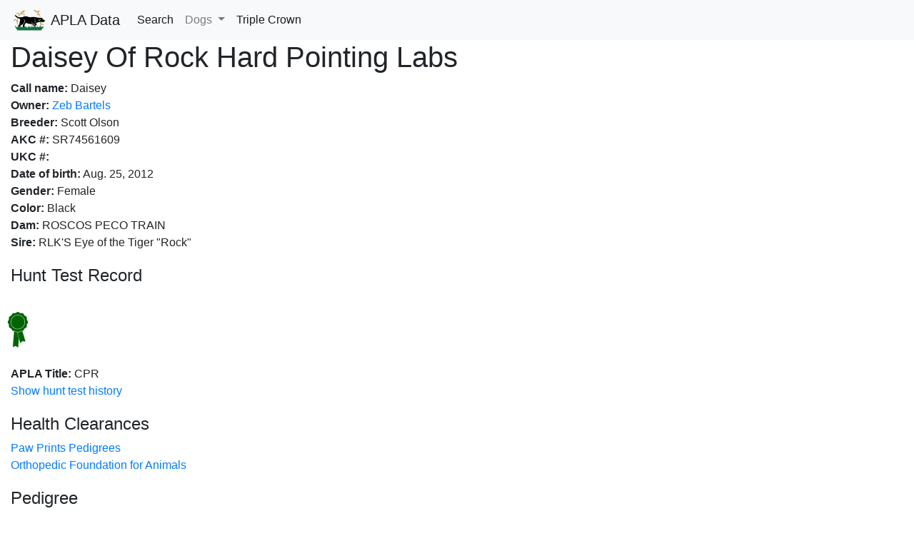

--- FILE ---
content_type: text/html; charset=utf-8
request_url: https://data.americanpointinglab.com/database/dog/406b0408-5478-4dc9-93dd-041a442be6fe
body_size: 2514
content:


<!DOCTYPE html>
<html lang="en">
<head>
  <title>Daisey Of Rock Hard Pointing Labs | APLA Database</title>
  <meta charset="utf-8">
  <meta name="viewport" content="width=device-width, initial-scale=1">
  <link rel="stylesheet" href="https://cdn.jsdelivr.net/npm/bootstrap@4.5.3/dist/css/bootstrap.min.css" integrity="sha384-TX8t27EcRE3e/ihU7zmQxVncDAy5uIKz4rEkgIXeMed4M0jlfIDPvg6uqKI2xXr2" crossorigin="anonymous">
  <link rel="stylesheet" href="/static/css/styles.css">
  <link rel="shortcut icon" type="image/png" href="/static/img/favicon.png"/>
  <script src="https://code.jquery.com/jquery-3.6.0.slim.min.js" integrity="sha256-u7e5khyithlIdTpu22PHhENmPcRdFiHRjhAuHcs05RI=" crossorigin="anonymous" type="740bc79e61b0fda69b55da69-text/javascript"></script>  
  <script src="https://cdnjs.cloudflare.com/ajax/libs/popper.js/1.14.7/umd/popper.min.js" integrity="sha384-UO2eT0CpHqdSJQ6hJty5KVphtPhzWj9WO1clHTMGa3JDZwrnQq4sF86dIHNDz0W1" crossorigin="anonymous" type="740bc79e61b0fda69b55da69-text/javascript"></script>
  <script src="https://stackpath.bootstrapcdn.com/bootstrap/4.3.1/js/bootstrap.min.js" integrity="sha384-JjSmVgyd0p3pXB1rRibZUAYoIIy6OrQ6VrjIEaFf/nJGzIxFDsf4x0xIM+B07jRM" crossorigin="anonymous" type="740bc79e61b0fda69b55da69-text/javascript"></script>
  <!-- Global site tag (gtag.js) - Google Analytics -->
  <script async src="https://www.googletagmanager.com/gtag/js?id=G-ZQ6S789Y03" type="740bc79e61b0fda69b55da69-text/javascript"></script>
  <script type="740bc79e61b0fda69b55da69-text/javascript">
    window.dataLayer = window.dataLayer || [];
    function gtag(){dataLayer.push(arguments);}
    gtag('js', new Date());

    gtag('config', 'G-ZQ6S789Y03');
  </script>
  <meta http-equiv="Content-Type" content="text/html; charset=utf-8" />
  <meta name="description" content="The official database of American Pointing Labrador Association (APLA). You can view pointing labrador retrievers that currently hold APLA titles and their hunt test records.">
  
</head>
<body>
  <nav class="navbar navbar-expand-lg navbar-light bg-light">
    <a class="navbar-brand" href="/database/">
      <img src="/static/img/apla_logo.svg" width="50" height="30" class="d-inline-block align-top" alt="">
      APLA Data
    </a>
    <button class="navbar-toggler" type="button" data-toggle="collapse" data-target="#navbarSupportedContent" aria-controls="navbarSupportedContent" aria-expanded="false" aria-label="Toggle navigation">
      Menu<span class="navbar-toggler-icon"></span>
    </button>
  
    <div class="collapse navbar-collapse" id="navbarSupportedContent">
      <ul class="navbar-nav mr-auto">
        <li class="nav-item active">
          <a class="nav-link" href="/database/search/"><string>Search</string></a>
        </li>
        <li class="nav-item dropdown">
          <a class="nav-link dropdown-toggle" href="#" id="navbarDropdown" role="button" data-toggle="dropdown" aria-haspopup="true" aria-expanded="false">
            Dogs
          </a>
          <div class="dropdown-menu" aria-labelledby="navbarDropdown">
            <a class="dropdown-item" href="/database/dogs/">All dogs</a>
            <div class="dropdown-divider"></div>
            <a class="dropdown-item" href="/database/dogs/cpr">CPR dogs</a>
            <a class="dropdown-item" href="/database/dogs/apr">APR dogs</a>
            <a class="dropdown-item" href="/database/dogs/mpr">MPR dogs</a>
            <a class="dropdown-item" href="/database/dogs/gmpr">GMPR dogs</a>
            <a class="dropdown-item" href="/database/dogs/1.5xgmpr">1.5xGMPR dogs</a>
            <a class="dropdown-item" href="/database/dogs/2xgmpr">2xGMPR dogs</a>
            <a class="dropdown-item" href="/database/dogs/2.5xgmpr">2.5xGMPR dogs</a>
            <a class="dropdown-item" href="/database/dogs/3xgmpr">3xGMPR dogs</a>
            <a class="dropdown-item" href="/database/dogs/3.5xgmpr">3.5xGMPR dogs</a>
            <a class="dropdown-item" href="/database/dogs/4xgmpr">4xGMPR dogs</a>
          </div>
        </li>
        <li class="nav-item active">
          <a class="nav-link" href="/database/triplecrown"><string>Triple Crown</string></a>
        </li>
      </ul>
    </div>
  </nav>
  <div class="container-fluid h-100">
    <div class="row h-100">
      <div class="col">
        
        
  <h1>Daisey Of Rock Hard Pointing Labs</h1>
  
  <p><strong>Call name:</strong> Daisey</p>
  <p><strong>Owner:</strong> <a href="/database/member/8eedc4ec-834c-472d-b4b2-d488ee126cb1"> Zeb Bartels</a></p>
  <p><strong>Breeder:</strong> Scott Olson</p>
  <p><strong>AKC #:</strong> SR74561609</p>
  <p><strong>UKC #:</strong> </p>
  <p><strong>Date of birth:</strong> Aug. 25, 2012</p>
  
  <p><strong>Gender:</strong> Female</p>
  <p><strong>Color:</strong> Black</p>
  <p><strong>Dam:</strong> ROSCOS PECO TRAIN</p>
  <p><strong>Sire:</strong> RLK&#x27;S Eye of the Tiger &quot;Rock&quot;</p>
  

  <div style="margin-top:20px">
    <h4>Hunt Test Record</h4>
    
    <div class="row">
      <div class="icon cpr-ribbon"></div>
      
    </div>
    
    <p><strong>APLA Title:</strong> CPR
    </p>
    
    
    
    
    
    
    <a class="collapsed" data-toggle="collapse" href="#testRecord" role="button" aria-expanded="false" aria-controls="testRecord">
      <span class="if-collapsed">Show hunt test history</span>
      <span class="if-not-collapsed">Hide hunt test history</span>
    </a>
    <div class="collapse" id="testRecord">
    <table class="table table-sm table-hover">
      <thead>
        <tr>
          <th scope="col">Date</th>
          <th scope="col">Hunt Test</th>
          <th scope="col">Stake</th>
          <th scope="col">Handler</th>
          <th scope="col">Result</th>
        </tr>
      </thead>
      <tbody>
        
        <tr>
          <td>Oct. 6, 2019</td>
          <td>Balzer Property (OK)</td>
          <td>Master</td>
          <td>Justin Jackson</td>
          <td>Scratch</td>
        </tr>
        
        <tr>
          <td>Oct. 5, 2019</td>
          <td>Balzer Property (OK)</td>
          <td>Certification</td>
          <td>Justin Jackson</td>
          <td>Fail</td>
        </tr>
        
      </tbody>
    </table>
    </div>
    
  </div>
  <div style="margin-top:20px">
    <h4>Health Clearances</h4>
    
    <p><a target="_blank" rel="noopener" href="https://www.pawprintgenetics.com/pedigrees/dogs/?reg_id=SR74561609">Paw Prints Pedigrees</a></p>
    <p><a target="_blank" rel="noopener" href="https://www.ofa.org/advanced-search?quicksearch=SR74561609">Orthopedic Foundation for Animals</a></p>
    
  </div>
  <div style="margin-top:20px">
  <h4>Pedigree</h4>
  <form target="_blank" rel="noopener" method="post" action="https://huntinglabpedigree.com/wheretocheck.asp?WTG=DN2">
    <input type="hidden" name="doggy1" value="Daisey Of Rock Hard Pointing Labs">
    <input type="hidden" name="breeds" value="1">
    <button type="submit button" class="btn btn-link">Hunting Lab Pedigree</button>
  </form>
  </div>

        
          
        
        
      </div>
    </div>
  </div>
<script src="/cdn-cgi/scripts/7d0fa10a/cloudflare-static/rocket-loader.min.js" data-cf-settings="740bc79e61b0fda69b55da69-|49" defer></script><script defer src="https://static.cloudflareinsights.com/beacon.min.js/vcd15cbe7772f49c399c6a5babf22c1241717689176015" integrity="sha512-ZpsOmlRQV6y907TI0dKBHq9Md29nnaEIPlkf84rnaERnq6zvWvPUqr2ft8M1aS28oN72PdrCzSjY4U6VaAw1EQ==" data-cf-beacon='{"version":"2024.11.0","token":"2f29986c76ce4598a32597b6ccb30bd6","r":1,"server_timing":{"name":{"cfCacheStatus":true,"cfEdge":true,"cfExtPri":true,"cfL4":true,"cfOrigin":true,"cfSpeedBrain":true},"location_startswith":null}}' crossorigin="anonymous"></script>
</body>
</html>